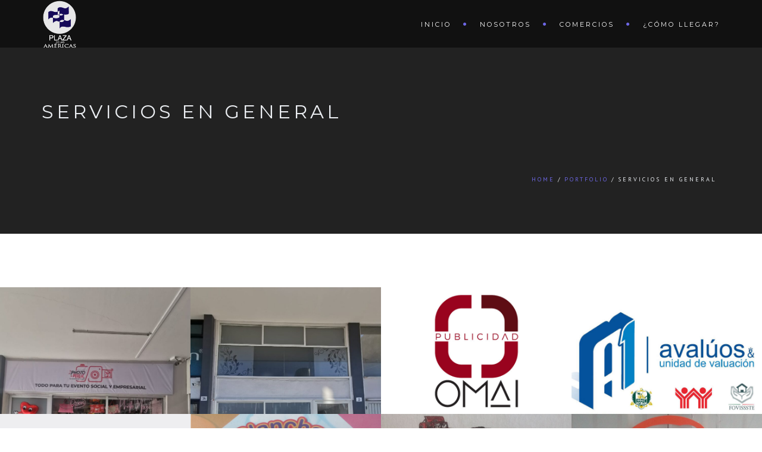

--- FILE ---
content_type: text/html; charset=utf-8
request_url: https://www.google.com/recaptcha/api2/aframe
body_size: 265
content:
<!DOCTYPE HTML><html><head><meta http-equiv="content-type" content="text/html; charset=UTF-8"></head><body><script nonce="QeSgxoz394GPocint6tNjw">/** Anti-fraud and anti-abuse applications only. See google.com/recaptcha */ try{var clients={'sodar':'https://pagead2.googlesyndication.com/pagead/sodar?'};window.addEventListener("message",function(a){try{if(a.source===window.parent){var b=JSON.parse(a.data);var c=clients[b['id']];if(c){var d=document.createElement('img');d.src=c+b['params']+'&rc='+(localStorage.getItem("rc::a")?sessionStorage.getItem("rc::b"):"");window.document.body.appendChild(d);sessionStorage.setItem("rc::e",parseInt(sessionStorage.getItem("rc::e")||0)+1);localStorage.setItem("rc::h",'1769898353927');}}}catch(b){}});window.parent.postMessage("_grecaptcha_ready", "*");}catch(b){}</script></body></html>